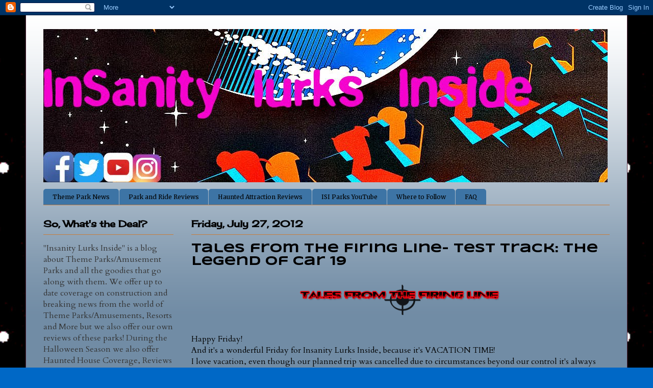

--- FILE ---
content_type: text/html; charset=UTF-8
request_url: https://www.insanitylurksinside.com/2012/07/tales-from-firing-line-test-track.html
body_size: 16145
content:
<!DOCTYPE html>
<html class='v2' dir='ltr' xmlns='http://www.w3.org/1999/xhtml' xmlns:b='http://www.google.com/2005/gml/b' xmlns:data='http://www.google.com/2005/gml/data' xmlns:expr='http://www.google.com/2005/gml/expr'>
<head>
<link href='https://www.blogger.com/static/v1/widgets/4128112664-css_bundle_v2.css' rel='stylesheet' type='text/css'/>
<meta content='width=1100' name='viewport'/>
<meta content='text/html; charset=UTF-8' http-equiv='Content-Type'/>
<meta content='blogger' name='generator'/>
<link href='https://www.insanitylurksinside.com/favicon.ico' rel='icon' type='image/x-icon'/>
<link href='https://www.insanitylurksinside.com/2012/07/tales-from-firing-line-test-track.html' rel='canonical'/>
<link rel="alternate" type="application/atom+xml" title="InSanity lurks Inside - Atom" href="https://www.insanitylurksinside.com/feeds/posts/default" />
<link rel="alternate" type="application/rss+xml" title="InSanity lurks Inside - RSS" href="https://www.insanitylurksinside.com/feeds/posts/default?alt=rss" />
<link rel="service.post" type="application/atom+xml" title="InSanity lurks Inside - Atom" href="https://www.blogger.com/feeds/1701487259346253206/posts/default" />

<link rel="alternate" type="application/atom+xml" title="InSanity lurks Inside - Atom" href="https://www.insanitylurksinside.com/feeds/4509251895519969265/comments/default" />
<!--Can't find substitution for tag [blog.ieCssRetrofitLinks]-->
<link href='https://blogger.googleusercontent.com/img/b/R29vZ2xl/AVvXsEjjpUJXUbLk0UJoj-AR0XH3GAvxpqyxeYdJxTDx0qkOiq1rt4gmoLZVbIqM5vOe_pZSUjWQmYj3yK_QYCDx7khCLfWOajlYHPTj0Ioelj2FkKyw-5jjqDaWO_5iyDR98sA2DmZo78uh-Jo/s400/tales_header3.png' rel='image_src'/>
<meta content='https://www.insanitylurksinside.com/2012/07/tales-from-firing-line-test-track.html' property='og:url'/>
<meta content='Tales from the Firing Line- Test Track: The Legend of Car 19' property='og:title'/>
<meta content='Theme Parks and Amusement Parks, News, Updates and Information.' property='og:description'/>
<meta content='https://blogger.googleusercontent.com/img/b/R29vZ2xl/AVvXsEjjpUJXUbLk0UJoj-AR0XH3GAvxpqyxeYdJxTDx0qkOiq1rt4gmoLZVbIqM5vOe_pZSUjWQmYj3yK_QYCDx7khCLfWOajlYHPTj0Ioelj2FkKyw-5jjqDaWO_5iyDR98sA2DmZo78uh-Jo/w1200-h630-p-k-no-nu/tales_header3.png' property='og:image'/>
<title>InSanity lurks Inside: Tales from the Firing Line- Test Track: The Legend of Car 19</title>
<style type='text/css'>@font-face{font-family:'Calligraffitti';font-style:normal;font-weight:400;font-display:swap;src:url(//fonts.gstatic.com/s/calligraffitti/v20/46k2lbT3XjDVqJw3DCmCFjE0vkFeOZdjppN_.woff2)format('woff2');unicode-range:U+0000-00FF,U+0131,U+0152-0153,U+02BB-02BC,U+02C6,U+02DA,U+02DC,U+0304,U+0308,U+0329,U+2000-206F,U+20AC,U+2122,U+2191,U+2193,U+2212,U+2215,U+FEFF,U+FFFD;}@font-face{font-family:'Cardo';font-style:normal;font-weight:400;font-display:swap;src:url(//fonts.gstatic.com/s/cardo/v21/wlp_gwjKBV1pqhvP3IE7225PUCk.woff2)format('woff2');unicode-range:U+0304-0305,U+0308,U+0331,U+10330-1034A;}@font-face{font-family:'Cardo';font-style:normal;font-weight:400;font-display:swap;src:url(//fonts.gstatic.com/s/cardo/v21/wlp_gwjKBV1pqhv03IE7225PUCk.woff2)format('woff2');unicode-range:U+1F00-1FFF;}@font-face{font-family:'Cardo';font-style:normal;font-weight:400;font-display:swap;src:url(//fonts.gstatic.com/s/cardo/v21/wlp_gwjKBV1pqhv73IE7225PUCk.woff2)format('woff2');unicode-range:U+0370-0377,U+037A-037F,U+0384-038A,U+038C,U+038E-03A1,U+03A3-03FF;}@font-face{font-family:'Cardo';font-style:normal;font-weight:400;font-display:swap;src:url(//fonts.gstatic.com/s/cardo/v21/wlp_gwjKBV1pqhv63IE7225PUCk.woff2)format('woff2');unicode-range:U+0307-0308,U+0590-05FF,U+200C-2010,U+20AA,U+25CC,U+FB1D-FB4F;}@font-face{font-family:'Cardo';font-style:normal;font-weight:400;font-display:swap;src:url(//fonts.gstatic.com/s/cardo/v21/wlp_gwjKBV1pqhu63IE7225PUCk.woff2)format('woff2');unicode-range:U+10300-1032F;}@font-face{font-family:'Cardo';font-style:normal;font-weight:400;font-display:swap;src:url(//fonts.gstatic.com/s/cardo/v21/wlp_gwjKBV1pqhvM3IE7225PUCk.woff2)format('woff2');unicode-range:U+16A0-16F8;}@font-face{font-family:'Cardo';font-style:normal;font-weight:400;font-display:swap;src:url(//fonts.gstatic.com/s/cardo/v21/wlp_gwjKBV1pqhv23IE7225PUCk.woff2)format('woff2');unicode-range:U+0100-02BA,U+02BD-02C5,U+02C7-02CC,U+02CE-02D7,U+02DD-02FF,U+0304,U+0308,U+0329,U+1D00-1DBF,U+1E00-1E9F,U+1EF2-1EFF,U+2020,U+20A0-20AB,U+20AD-20C0,U+2113,U+2C60-2C7F,U+A720-A7FF;}@font-face{font-family:'Cardo';font-style:normal;font-weight:400;font-display:swap;src:url(//fonts.gstatic.com/s/cardo/v21/wlp_gwjKBV1pqhv43IE7225P.woff2)format('woff2');unicode-range:U+0000-00FF,U+0131,U+0152-0153,U+02BB-02BC,U+02C6,U+02DA,U+02DC,U+0304,U+0308,U+0329,U+2000-206F,U+20AC,U+2122,U+2191,U+2193,U+2212,U+2215,U+FEFF,U+FFFD;}@font-face{font-family:'Cherry Cream Soda';font-style:normal;font-weight:400;font-display:swap;src:url(//fonts.gstatic.com/s/cherrycreamsoda/v21/UMBIrOxBrW6w2FFyi9paG0fdVdRciQd9A98ZD47H.woff2)format('woff2');unicode-range:U+0000-00FF,U+0131,U+0152-0153,U+02BB-02BC,U+02C6,U+02DA,U+02DC,U+0304,U+0308,U+0329,U+2000-206F,U+20AC,U+2122,U+2191,U+2193,U+2212,U+2215,U+FEFF,U+FFFD;}@font-face{font-family:'Merriweather';font-style:normal;font-weight:400;font-stretch:100%;font-display:swap;src:url(//fonts.gstatic.com/s/merriweather/v33/u-4D0qyriQwlOrhSvowK_l5UcA6zuSYEqOzpPe3HOZJ5eX1WtLaQwmYiScCmDxhtNOKl8yDr3icaGV31CPDaYKfFQn0.woff2)format('woff2');unicode-range:U+0460-052F,U+1C80-1C8A,U+20B4,U+2DE0-2DFF,U+A640-A69F,U+FE2E-FE2F;}@font-face{font-family:'Merriweather';font-style:normal;font-weight:400;font-stretch:100%;font-display:swap;src:url(//fonts.gstatic.com/s/merriweather/v33/u-4D0qyriQwlOrhSvowK_l5UcA6zuSYEqOzpPe3HOZJ5eX1WtLaQwmYiScCmDxhtNOKl8yDr3icaEF31CPDaYKfFQn0.woff2)format('woff2');unicode-range:U+0301,U+0400-045F,U+0490-0491,U+04B0-04B1,U+2116;}@font-face{font-family:'Merriweather';font-style:normal;font-weight:400;font-stretch:100%;font-display:swap;src:url(//fonts.gstatic.com/s/merriweather/v33/u-4D0qyriQwlOrhSvowK_l5UcA6zuSYEqOzpPe3HOZJ5eX1WtLaQwmYiScCmDxhtNOKl8yDr3icaG131CPDaYKfFQn0.woff2)format('woff2');unicode-range:U+0102-0103,U+0110-0111,U+0128-0129,U+0168-0169,U+01A0-01A1,U+01AF-01B0,U+0300-0301,U+0303-0304,U+0308-0309,U+0323,U+0329,U+1EA0-1EF9,U+20AB;}@font-face{font-family:'Merriweather';font-style:normal;font-weight:400;font-stretch:100%;font-display:swap;src:url(//fonts.gstatic.com/s/merriweather/v33/u-4D0qyriQwlOrhSvowK_l5UcA6zuSYEqOzpPe3HOZJ5eX1WtLaQwmYiScCmDxhtNOKl8yDr3icaGl31CPDaYKfFQn0.woff2)format('woff2');unicode-range:U+0100-02BA,U+02BD-02C5,U+02C7-02CC,U+02CE-02D7,U+02DD-02FF,U+0304,U+0308,U+0329,U+1D00-1DBF,U+1E00-1E9F,U+1EF2-1EFF,U+2020,U+20A0-20AB,U+20AD-20C0,U+2113,U+2C60-2C7F,U+A720-A7FF;}@font-face{font-family:'Merriweather';font-style:normal;font-weight:400;font-stretch:100%;font-display:swap;src:url(//fonts.gstatic.com/s/merriweather/v33/u-4D0qyriQwlOrhSvowK_l5UcA6zuSYEqOzpPe3HOZJ5eX1WtLaQwmYiScCmDxhtNOKl8yDr3icaFF31CPDaYKfF.woff2)format('woff2');unicode-range:U+0000-00FF,U+0131,U+0152-0153,U+02BB-02BC,U+02C6,U+02DA,U+02DC,U+0304,U+0308,U+0329,U+2000-206F,U+20AC,U+2122,U+2191,U+2193,U+2212,U+2215,U+FEFF,U+FFFD;}@font-face{font-family:'Syncopate';font-style:normal;font-weight:700;font-display:swap;src:url(//fonts.gstatic.com/s/syncopate/v24/pe0pMIuPIYBCpEV5eFdKvtKqCv5vWVYgV6l-.woff2)format('woff2');unicode-range:U+0100-02BA,U+02BD-02C5,U+02C7-02CC,U+02CE-02D7,U+02DD-02FF,U+0304,U+0308,U+0329,U+1D00-1DBF,U+1E00-1E9F,U+1EF2-1EFF,U+2020,U+20A0-20AB,U+20AD-20C0,U+2113,U+2C60-2C7F,U+A720-A7FF;}@font-face{font-family:'Syncopate';font-style:normal;font-weight:700;font-display:swap;src:url(//fonts.gstatic.com/s/syncopate/v24/pe0pMIuPIYBCpEV5eFdKvtKqBP5vWVYgVw.woff2)format('woff2');unicode-range:U+0000-00FF,U+0131,U+0152-0153,U+02BB-02BC,U+02C6,U+02DA,U+02DC,U+0304,U+0308,U+0329,U+2000-206F,U+20AC,U+2122,U+2191,U+2193,U+2212,U+2215,U+FEFF,U+FFFD;}</style>
<style id='page-skin-1' type='text/css'><!--
/*
-----------------------------------------------
Blogger Template Style
Name:     Ethereal
Designer: Jason Morrow
URL:      jasonmorrow.etsy.com
----------------------------------------------- */
/* Content
----------------------------------------------- */
body {
font: normal normal 16px Cardo;
color: #000000;
background: #0068c6 url(//1.bp.blogspot.com/-nC62YqV3maQ/Xw731Oz4LaI/AAAAAAAAs4M/87Vz4NLLxQ8Uq-9GacboLtzuIYGK8R5TgCK4BGAYYCw/s0/tile1.jpg) repeat scroll bottom left;
}
html body .content-outer {
min-width: 0;
max-width: 100%;
width: 100%;
}
a:link {
text-decoration: none;
color: #1e4263;
}
a:visited {
text-decoration: none;
color: #f973b5;
}
a:hover {
text-decoration: underline;
color: #a64d79;
}
.main-inner {
padding-top: 15px;
}
.body-fauxcolumn-outer {
background: transparent none repeat-x scroll top center;
}
.content-fauxcolumns .fauxcolumn-inner {
background: #718ca5 url(//www.blogblog.com/1kt/ethereal/white-fade.png) repeat-x scroll top left;
border-left: 1px solid #53263c;
border-right: 1px solid #53263c;
}
/* Flexible Background
----------------------------------------------- */
.content-fauxcolumn-outer .fauxborder-left {
width: 100%;
padding-left: 0;
margin-left: -0;
background-color: transparent;
background-image: none;
background-repeat: no-repeat;
background-position: left top;
}
.content-fauxcolumn-outer .fauxborder-right {
margin-right: -0;
width: 0;
background-color: transparent;
background-image: none;
background-repeat: no-repeat;
background-position: right top;
}
/* Columns
----------------------------------------------- */
.content-inner {
padding: 0;
}
/* Header
----------------------------------------------- */
.header-inner {
padding: 27px 0 3px;
}
.header-inner .section {
margin: 0 35px;
}
.Header h1 {
font: normal normal 70px Calligraffitti;
color: #3d74a5;
}
.Header h1 a {
color: #3d74a5;
}
.Header .description {
font-size: 115%;
color: #1e4263;
}
.header-inner .Header .titlewrapper,
.header-inner .Header .descriptionwrapper {
padding-left: 0;
padding-right: 0;
margin-bottom: 0;
}
/* Tabs
----------------------------------------------- */
.tabs-outer {
position: relative;
background: transparent;
}
.tabs-cap-top, .tabs-cap-bottom {
position: absolute;
width: 100%;
}
.tabs-cap-bottom {
bottom: 0;
}
.tabs-inner {
padding: 0;
}
.tabs-inner .section {
margin: 0 35px;
}
*+html body .tabs-inner .widget li {
padding: 1px;
}
.PageList {
border-bottom: 1px solid #c67e3d;
}
.tabs-inner .widget li.selected a,
.tabs-inner .widget li a:hover {
position: relative;
-moz-border-radius-topleft: 5px;
-moz-border-radius-topright: 5px;
-webkit-border-top-left-radius: 5px;
-webkit-border-top-right-radius: 5px;
-goog-ms-border-top-left-radius: 5px;
-goog-ms-border-top-right-radius: 5px;
border-top-left-radius: 5px;
border-top-right-radius: 5px;
background: #f9b772 none ;
color: #a64d79;
}
.tabs-inner .widget li a {
display: inline-block;
margin: 0;
margin-right: 1px;
padding: .65em 1.5em;
font: normal normal 12px Merriweather;
color: #000000;
background-color: #3d74a5;
-moz-border-radius-topleft: 5px;
-moz-border-radius-topright: 5px;
-webkit-border-top-left-radius: 5px;
-webkit-border-top-right-radius: 5px;
-goog-ms-border-top-left-radius: 5px;
-goog-ms-border-top-right-radius: 5px;
border-top-left-radius: 5px;
border-top-right-radius: 5px;
}
/* Headings
----------------------------------------------- */
h2 {
font: normal bold 18px Cherry Cream Soda;
color: #000000;
}
/* Widgets
----------------------------------------------- */
.main-inner .column-left-inner {
padding: 0 0 0 20px;
}
.main-inner .column-left-inner .section {
margin-right: 0;
}
.main-inner .column-right-inner {
padding: 0 20px 0 0;
}
.main-inner .column-right-inner .section {
margin-left: 0;
}
.main-inner .section {
padding: 0;
}
.main-inner .widget {
padding: 0 0 15px;
margin: 20px 0;
border-bottom: 1px solid #c65e00;
}
.main-inner .widget h2 {
margin: 0;
padding: .6em 0 .5em;
}
.footer-inner .widget h2 {
padding: 0 0 .4em;
}
.main-inner .widget h2 + div, .footer-inner .widget h2 + div {
padding-top: 15px;
}
.main-inner .widget .widget-content {
margin: 0;
padding: 15px 0 0;
}
.main-inner .widget ul, .main-inner .widget #ArchiveList ul.flat {
margin: -15px -15px -15px;
padding: 0;
list-style: none;
}
.main-inner .sidebar .widget h2 {
border-bottom: 1px solid #c67e3d;
}
.main-inner .widget #ArchiveList {
margin: -15px 0 0;
}
.main-inner .widget ul li, .main-inner .widget #ArchiveList ul.flat li {
padding: .5em 15px;
text-indent: 0;
}
.main-inner .widget #ArchiveList ul li {
padding-top: .25em;
padding-bottom: .25em;
}
.main-inner .widget ul li:first-child, .main-inner .widget #ArchiveList ul.flat li:first-child {
border-top: none;
}
.main-inner .widget ul li:last-child, .main-inner .widget #ArchiveList ul.flat li:last-child {
border-bottom: none;
}
.main-inner .widget .post-body ul {
padding: 0 2.5em;
margin: .5em 0;
list-style: disc;
}
.main-inner .widget .post-body ul li {
padding: 0.25em 0;
margin-bottom: .25em;
color: #000000;
border: none;
}
.footer-inner .widget ul {
padding: 0;
list-style: none;
}
.widget .zippy {
color: #0068c6;
}
/* Posts
----------------------------------------------- */
.main.section {
margin: 0 20px;
}
body .main-inner .Blog {
padding: 0;
background-color: transparent;
border: none;
}
.main-inner .widget h2.date-header {
border-bottom: 1px solid #c67e3d;
}
.date-outer {
position: relative;
margin: 15px 0 20px;
}
.date-outer:first-child {
margin-top: 0;
}
.date-posts {
clear: both;
}
.post-outer, .inline-ad {
border-bottom: 1px solid #c65e00;
padding: 30px 0;
}
.post-outer {
padding-bottom: 10px;
}
.post-outer:first-child {
padding-top: 0;
border-top: none;
}
.post-outer:last-child, .inline-ad:last-child {
border-bottom: none;
}
.post-body img {
padding: 8px;
}
h3.post-title, h4 {
font: normal bold 24px Syncopate;
color: #000000;
}
h3.post-title a {
font: normal bold 24px Syncopate;
color: #000000;
text-decoration: none;
}
h3.post-title a:hover {
color: #a64d79;
text-decoration: underline;
}
.post-header {
margin: 0 0 1.5em;
}
.post-body {
line-height: 1.4;
}
.post-footer {
margin: 1.5em 0 0;
}
#blog-pager {
padding: 15px;
}
.blog-feeds, .post-feeds {
margin: 1em 0;
text-align: center;
}
.post-outer .comments {
margin-top: 2em;
}
/* Comments
----------------------------------------------- */
.comments .comments-content .icon.blog-author {
background-repeat: no-repeat;
background-image: url([data-uri]);
}
.comments .comments-content .loadmore a {
background: #718ca5 url(//www.blogblog.com/1kt/ethereal/white-fade.png) repeat-x scroll top left;
}
.comments .comments-content .loadmore a {
border-top: 1px solid #c67e3d;
border-bottom: 1px solid #c67e3d;
}
.comments .comment-thread.inline-thread {
background: #718ca5 url(//www.blogblog.com/1kt/ethereal/white-fade.png) repeat-x scroll top left;
}
.comments .continue {
border-top: 2px solid #c67e3d;
}
/* Footer
----------------------------------------------- */
.footer-inner {
padding: 30px 0;
overflow: hidden;
}
/* Mobile
----------------------------------------------- */
body.mobile  {
background-size: auto
}
.mobile .body-fauxcolumn-outer {
background: ;
}
.mobile .content-fauxcolumns .fauxcolumn-inner {
opacity: 0.75;
}
.mobile .content-fauxcolumn-outer .fauxborder-right {
margin-right: 0;
}
.mobile-link-button {
background-color: #f9b772;
}
.mobile-link-button a:link, .mobile-link-button a:visited {
color: #a64d79;
}
.mobile-index-contents {
color: #444444;
}
.mobile .body-fauxcolumn-outer {
background-size: 100% auto;
}
.mobile .mobile-date-outer {
border-bottom: transparent;
}
.mobile .PageList {
border-bottom: none;
}
.mobile .tabs-inner .section {
margin: 0;
}
.mobile .tabs-inner .PageList .widget-content {
background: #f9b772 none;
color: #a64d79;
}
.mobile .tabs-inner .PageList .widget-content .pagelist-arrow {
border-left: 1px solid #a64d79;
}
.mobile .footer-inner {
overflow: visible;
}
body.mobile .AdSense {
margin: 0 -10px;
}
.widget {
margin: 1px 0 0 0;
}
--></style>
<style id='template-skin-1' type='text/css'><!--
body {
min-width: 1180px;
}
.content-outer, .content-fauxcolumn-outer, .region-inner {
min-width: 1180px;
max-width: 1180px;
_width: 1180px;
}
.main-inner .columns {
padding-left: 290px;
padding-right: 0px;
}
.main-inner .fauxcolumn-center-outer {
left: 290px;
right: 0px;
/* IE6 does not respect left and right together */
_width: expression(this.parentNode.offsetWidth -
parseInt("290px") -
parseInt("0px") + 'px');
}
.main-inner .fauxcolumn-left-outer {
width: 290px;
}
.main-inner .fauxcolumn-right-outer {
width: 0px;
}
.main-inner .column-left-outer {
width: 290px;
right: 100%;
margin-left: -290px;
}
.main-inner .column-right-outer {
width: 0px;
margin-right: -0px;
}
#layout {
min-width: 0;
}
#layout .content-outer {
min-width: 0;
width: 800px;
}
#layout .region-inner {
min-width: 0;
width: auto;
}
--></style>
<script type='text/javascript'>
        (function(i,s,o,g,r,a,m){i['GoogleAnalyticsObject']=r;i[r]=i[r]||function(){
        (i[r].q=i[r].q||[]).push(arguments)},i[r].l=1*new Date();a=s.createElement(o),
        m=s.getElementsByTagName(o)[0];a.async=1;a.src=g;m.parentNode.insertBefore(a,m)
        })(window,document,'script','https://www.google-analytics.com/analytics.js','ga');
        ga('create', 'UA-39529516-1', 'auto', 'blogger');
        ga('blogger.send', 'pageview');
      </script>
<!-- R8dWMZGS8-RRBkhDgzK3df-3Kc8 -->
<link href='https://www.blogger.com/dyn-css/authorization.css?targetBlogID=1701487259346253206&amp;zx=e6a07b37-fc17-419a-affc-9a12c34713a7' media='none' onload='if(media!=&#39;all&#39;)media=&#39;all&#39;' rel='stylesheet'/><noscript><link href='https://www.blogger.com/dyn-css/authorization.css?targetBlogID=1701487259346253206&amp;zx=e6a07b37-fc17-419a-affc-9a12c34713a7' rel='stylesheet'/></noscript>
<meta name='google-adsense-platform-account' content='ca-host-pub-1556223355139109'/>
<meta name='google-adsense-platform-domain' content='blogspot.com'/>

</head>
<body class='loading variant-blossoms1Blue'>
<div class='navbar section' id='navbar'><div class='widget Navbar' data-version='1' id='Navbar1'><script type="text/javascript">
    function setAttributeOnload(object, attribute, val) {
      if(window.addEventListener) {
        window.addEventListener('load',
          function(){ object[attribute] = val; }, false);
      } else {
        window.attachEvent('onload', function(){ object[attribute] = val; });
      }
    }
  </script>
<div id="navbar-iframe-container"></div>
<script type="text/javascript" src="https://apis.google.com/js/platform.js"></script>
<script type="text/javascript">
      gapi.load("gapi.iframes:gapi.iframes.style.bubble", function() {
        if (gapi.iframes && gapi.iframes.getContext) {
          gapi.iframes.getContext().openChild({
              url: 'https://www.blogger.com/navbar/1701487259346253206?po\x3d4509251895519969265\x26origin\x3dhttps://www.insanitylurksinside.com',
              where: document.getElementById("navbar-iframe-container"),
              id: "navbar-iframe"
          });
        }
      });
    </script><script type="text/javascript">
(function() {
var script = document.createElement('script');
script.type = 'text/javascript';
script.src = '//pagead2.googlesyndication.com/pagead/js/google_top_exp.js';
var head = document.getElementsByTagName('head')[0];
if (head) {
head.appendChild(script);
}})();
</script>
</div></div>
<div class='body-fauxcolumns'>
<div class='fauxcolumn-outer body-fauxcolumn-outer'>
<div class='cap-top'>
<div class='cap-left'></div>
<div class='cap-right'></div>
</div>
<div class='fauxborder-left'>
<div class='fauxborder-right'></div>
<div class='fauxcolumn-inner'>
</div>
</div>
<div class='cap-bottom'>
<div class='cap-left'></div>
<div class='cap-right'></div>
</div>
</div>
</div>
<div class='content'>
<div class='content-fauxcolumns'>
<div class='fauxcolumn-outer content-fauxcolumn-outer'>
<div class='cap-top'>
<div class='cap-left'></div>
<div class='cap-right'></div>
</div>
<div class='fauxborder-left'>
<div class='fauxborder-right'></div>
<div class='fauxcolumn-inner'>
</div>
</div>
<div class='cap-bottom'>
<div class='cap-left'></div>
<div class='cap-right'></div>
</div>
</div>
</div>
<div class='content-outer'>
<div class='content-cap-top cap-top'>
<div class='cap-left'></div>
<div class='cap-right'></div>
</div>
<div class='fauxborder-left content-fauxborder-left'>
<div class='fauxborder-right content-fauxborder-right'></div>
<div class='content-inner'>
<header>
<div class='header-outer'>
<div class='header-cap-top cap-top'>
<div class='cap-left'></div>
<div class='cap-right'></div>
</div>
<div class='fauxborder-left header-fauxborder-left'>
<div class='fauxborder-right header-fauxborder-right'></div>
<div class='region-inner header-inner'>
<div class='header section' id='header'><div class='widget Header' data-version='1' id='Header1'>
<div id='header-inner'>
<a href='https://www.insanitylurksinside.com/' style='display: block'>
<img alt='InSanity lurks Inside' height='300px; ' id='Header1_headerimg' src='https://blogger.googleusercontent.com/img/b/R29vZ2xl/AVvXsEgNROA9rHjWaJnTvlPAEav5wun1LYMuA9wu9oCVG3_Vod4sxH-FE3ATBHj86bLR6XEddnsLLVWNjrgoqWGsRMi3EEhTMQCFGs0Jy7dQkoeDIvM4IfG9z_F9Nj3uKvV2mbdBMuSq2Ddubqc/s1600/ISIBlogger1.jpg' style='display: block' width='1106px; '/>
</a>
<div class='descriptionwrapper'>
<p class='description'><span>
</span></p>
</div>
</div>
</div></div>
</div>
</div>
<div class='header-cap-bottom cap-bottom'>
<div class='cap-left'></div>
<div class='cap-right'></div>
</div>
</div>
</header>
<div class='tabs-outer'>
<div class='tabs-cap-top cap-top'>
<div class='cap-left'></div>
<div class='cap-right'></div>
</div>
<div class='fauxborder-left tabs-fauxborder-left'>
<div class='fauxborder-right tabs-fauxborder-right'></div>
<div class='region-inner tabs-inner'>
<div class='tabs section' id='crosscol'><div class='widget PageList' data-version='1' id='PageList1'>
<h2>Haunt Reviews</h2>
<div class='widget-content'>
<ul>
<li>
<a href='http://insanitylurksinside.blogspot.com/search/label/Theme%20Park%20News'>Theme Park News</a>
</li>
<li>
<a href='https://www.insanitylurksinside.com/p/park-reviews.html'>Park and Ride Reviews</a>
</li>
<li>
<a href='https://www.insanitylurksinside.com/p/haunt-reviews.html'>Haunted Attraction Reviews</a>
</li>
<li>
<a href='https://www.youtube.com/channel/UCTAr56yJVF-13SaU81h5E_w'>ISI Parks YouTube</a>
</li>
<li>
<a href='https://www.insanitylurksinside.com/p/where-to-follow.html'>Where to Follow</a>
</li>
<li>
<a href='https://www.insanitylurksinside.com/p/blog-page.html'>FAQ</a>
</li>
</ul>
<div class='clear'></div>
</div>
</div></div>
<div class='tabs no-items section' id='crosscol-overflow'></div>
</div>
</div>
<div class='tabs-cap-bottom cap-bottom'>
<div class='cap-left'></div>
<div class='cap-right'></div>
</div>
</div>
<div class='main-outer'>
<div class='main-cap-top cap-top'>
<div class='cap-left'></div>
<div class='cap-right'></div>
</div>
<div class='fauxborder-left main-fauxborder-left'>
<div class='fauxborder-right main-fauxborder-right'></div>
<div class='region-inner main-inner'>
<div class='columns fauxcolumns'>
<div class='fauxcolumn-outer fauxcolumn-center-outer'>
<div class='cap-top'>
<div class='cap-left'></div>
<div class='cap-right'></div>
</div>
<div class='fauxborder-left'>
<div class='fauxborder-right'></div>
<div class='fauxcolumn-inner'>
</div>
</div>
<div class='cap-bottom'>
<div class='cap-left'></div>
<div class='cap-right'></div>
</div>
</div>
<div class='fauxcolumn-outer fauxcolumn-left-outer'>
<div class='cap-top'>
<div class='cap-left'></div>
<div class='cap-right'></div>
</div>
<div class='fauxborder-left'>
<div class='fauxborder-right'></div>
<div class='fauxcolumn-inner'>
</div>
</div>
<div class='cap-bottom'>
<div class='cap-left'></div>
<div class='cap-right'></div>
</div>
</div>
<div class='fauxcolumn-outer fauxcolumn-right-outer'>
<div class='cap-top'>
<div class='cap-left'></div>
<div class='cap-right'></div>
</div>
<div class='fauxborder-left'>
<div class='fauxborder-right'></div>
<div class='fauxcolumn-inner'>
</div>
</div>
<div class='cap-bottom'>
<div class='cap-left'></div>
<div class='cap-right'></div>
</div>
</div>
<!-- corrects IE6 width calculation -->
<div class='columns-inner'>
<div class='column-center-outer'>
<div class='column-center-inner'>
<div class='main section' id='main'><div class='widget Blog' data-version='1' id='Blog1'>
<div class='blog-posts hfeed'>
<!--Can't find substitution for tag [defaultAdStart]-->

          <div class="date-outer">
        
<h2 class='date-header'><span>Friday, July 27, 2012</span></h2>

          <div class="date-posts">
        
<div class='post-outer'>
<div class='post hentry' itemprop='blogPost' itemscope='itemscope' itemtype='http://schema.org/BlogPosting'>
<meta content='https://blogger.googleusercontent.com/img/b/R29vZ2xl/AVvXsEjjpUJXUbLk0UJoj-AR0XH3GAvxpqyxeYdJxTDx0qkOiq1rt4gmoLZVbIqM5vOe_pZSUjWQmYj3yK_QYCDx7khCLfWOajlYHPTj0Ioelj2FkKyw-5jjqDaWO_5iyDR98sA2DmZo78uh-Jo/s400/tales_header3.png' itemprop='image_url'/>
<meta content='1701487259346253206' itemprop='blogId'/>
<meta content='4509251895519969265' itemprop='postId'/>
<a name='4509251895519969265'></a>
<h3 class='post-title entry-title' itemprop='name'>
Tales from the Firing Line- Test Track: The Legend of Car 19
</h3>
<div class='post-header'>
<div class='post-header-line-1'></div>
</div>
<div class='post-body entry-content' id='post-body-4509251895519969265' itemprop='description articleBody'>
<div class="separator" style="clear: both; text-align: center;">
<a href="https://blogger.googleusercontent.com/img/b/R29vZ2xl/AVvXsEjjpUJXUbLk0UJoj-AR0XH3GAvxpqyxeYdJxTDx0qkOiq1rt4gmoLZVbIqM5vOe_pZSUjWQmYj3yK_QYCDx7khCLfWOajlYHPTj0Ioelj2FkKyw-5jjqDaWO_5iyDR98sA2DmZo78uh-Jo/s1600/tales_header3.png" imageanchor="1" style="margin-left: 1em; margin-right: 1em;"><img border="0" height="60" src="https://blogger.googleusercontent.com/img/b/R29vZ2xl/AVvXsEjjpUJXUbLk0UJoj-AR0XH3GAvxpqyxeYdJxTDx0qkOiq1rt4gmoLZVbIqM5vOe_pZSUjWQmYj3yK_QYCDx7khCLfWOajlYHPTj0Ioelj2FkKyw-5jjqDaWO_5iyDR98sA2DmZo78uh-Jo/s400/tales_header3.png" width="400" /></a></div>
<br />
Happy Friday!<br />
And it's a wonderful Friday for Insanity Lurks Inside, because it's VACATION TIME!<br />
I love vacation, even though our planned trip was cancelled due to circumstances beyond our control it's always nice to have a few days off from the grind! If nothing else it gives time to write out more fun pieces for you wonderful viewers! Cause viewers make me happy and hopefully I give all of you some entertainment too! <br />
<br />
Since it's Friday, it's time for yet another "Tales from the Firing Line" and do I ever have a special tale for you today! While it's not a tale of 'When Stupid Attacks.." it is a story your not likely to hear unless you know the right folks who where in the right place, at the right time.<br />
<br />
I present to you..<br />
<br />
<div style="text-align: center;">
<span style="font-family: &quot;Courier New&quot;,Courier,monospace;"><span style="font-size: large;">Test Track:</span></span></div>
<div style="text-align: center;">
<span style="font-family: &quot;Courier New&quot;,Courier,monospace;"><span style="font-size: large;">The Legend of Car 19&nbsp;</span></span></div>
<div class="separator" style="clear: both; text-align: center;">
<a href="https://blogger.googleusercontent.com/img/b/R29vZ2xl/AVvXsEhgIgbMSD621rdMKjtgA28V-GDJnqLWwKONq4dn-I87JVC94G4A23P275aKX1TdgXH-j73XtwQ7p9Gv5XIKX-G0VILRodgZf0vEuSiEb1fPCglV6tAgX6io2M80D3XynMyQWSU1ZTeKnJI/s1600/Epcot-Test-Track-night.jpg" imageanchor="1" style="margin-left: 1em; margin-right: 1em;"><img border="0" height="240" src="https://blogger.googleusercontent.com/img/b/R29vZ2xl/AVvXsEhgIgbMSD621rdMKjtgA28V-GDJnqLWwKONq4dn-I87JVC94G4A23P275aKX1TdgXH-j73XtwQ7p9Gv5XIKX-G0VILRodgZf0vEuSiEb1fPCglV6tAgX6io2M80D3XynMyQWSU1ZTeKnJI/s320/Epcot-Test-Track-night.jpg" width="320" /></a></div>
<div style="text-align: center;">
<br /></div>
<div style="text-align: center;">
<br /></div>
<div style="text-align: left;">
Now like most of my stories, this one also requires a basic understanding of the situation.&nbsp;</div>
<div style="text-align: left;">
When Test Track opened, it was supposed to have exactly 33 ride vehicles. However, it opened with 32 which is still the same number which operated until it went down recently for the massive refurbishment.&nbsp; The missing car was "Car 19" and let me tell you a story, passed to me from someone who was there to watch it in person. </div>
<br />
<br />
Before any attraction opens, in any theme park across the country they go threw rather rigorous testing. Not only to work out the kinks in the programing but to ensure the ride is as safe as humans can make it. The more complex the ride and it's systems, the longer and more detailed the testing will be.&nbsp; <br />
<br />
Before Test Track soft opened to the public in December of 1998, they where going threw training and testing when this all 
began one night.<br />
<br />
<br />
As we all can guess, the 
computers controlling Test Track are very complex and have multiple redundant systems controling every action of not only your ride vehicle but the elements of the ride also. This was a seriously complex system, one entire system was devoted to "Car" controls and another massive system controlled the ride elements (Such as the Hot and Cold testing as well as speed and breaking systems which are part of both computer systems).<br />
<br />
When the ride went 
into testing mode before the soft opening, they ran several cars around the track under normal 
operating parameters, such as the exact show we've all seen. Things worked great!<br />
Then those nice people, the engineers at WDI 
decided they wanted to know what would happen if there was a major failure or a massive 
computer problem, when the two controls (One for the cars and one for 
the Track) stopped communicating. This is when things got interesting.<br />
<br />
This is as exact as I can remember it being explained to me.<br />
<br />
<br />
"So
 they yanked a few cords to see what would happen just in case. Well 
they yanked the cords that kept the car in touch with the computer. 
Imagine a giant sound proof wall stuck in between two things trying to 
talk. The computer keeps yelling "STOP, STOP!" the car can't hear anything so it assumes everything is normal.. and 
translates that silence as "Okay, Go anyway!".<br />
<br />
So the redundancies in the 
programing of the car allow it to remember the programed coarse, HOWEVER the 
braking on the speed test was controlled entire by the computer.<br />
Yeah,
 so you see the problem and exactly where this is going! <br />
<br />
The computer is going "Stop. Stop? STOP!!!" the 
car is going "Faster. Faster? FASTER!" making it's merry way around the track and as no surprise..&nbsp; it completely missed the break spot thanks to no computer (telling it when to brake and if it missed the area to stop it) and well.. GIANT FUCKING
 HOLE was the result.<br />
<br />
Car 19 ripped nearly in half with parts falling 
into the backlot, there was a huge whole in the steel side of the 
building. For a year or so one could spot the welding marks before they replaced that panel in 2009.&nbsp; One half that car was dragged in from the emergency 
tow chains on the bottom. It was bad.. that's why they don't have a car 
19 on the track. <br />
&nbsp;Some years later, another car was painted and marked as "Car 19" but for the first few years one simply didn't exist.&nbsp; Rumor has it that in the "Testing" area of the queue line the remnants of Car 19 lurked but I was personally never able to find it. Now with Test Track being completely re-themed and refurbished, we may never know.<br />
<br />
<br />
Now, before you panic.. the ride wasn't open yet when this happened! It's what is normally called "A dry test run" when no one, not even ride dummy's are in the ride vehicle.&nbsp; So no humans or dummy's where hurt in the testing of this ride.. just the wall!<br />
This also wouldn't be 
reported as an accident.  It was technically still testing, it let them 
fix a flaw in the computer systems that otherwise would have existed without a heavy testing period. So now if communications did somehow get 
cut off between the cars and the computer system the ride can and will Emergency stop the entire ride, even in the middle of the speed run.<br />
<br />
This has been the Legend of Car 19.
<div style='clear: both;'></div>
</div>
<div class='post-footer'>
<div class='post-footer-line post-footer-line-1'><span class='post-author vcard'>
Posted by
<span class='fn' itemprop='author' itemscope='itemscope' itemtype='http://schema.org/Person'>
<meta content='https://www.blogger.com/profile/03822179769882661368' itemprop='url'/>
<a class='g-profile' href='https://www.blogger.com/profile/03822179769882661368' rel='author' title='author profile'>
<span itemprop='name'>Carrie@ISI</span>
</a>
</span>
</span>
<span class='post-timestamp'>
at
<meta content='https://www.insanitylurksinside.com/2012/07/tales-from-firing-line-test-track.html' itemprop='url'/>
<a class='timestamp-link' href='https://www.insanitylurksinside.com/2012/07/tales-from-firing-line-test-track.html' rel='bookmark' title='permanent link'><abbr class='published' itemprop='datePublished' title='2012-07-27T15:30:00-04:00'>3:30&#8239;PM</abbr></a>
</span>
<span class='post-comment-link'>
</span>
<span class='post-icons'>
<span class='item-control blog-admin pid-1445330629'>
<a href='https://www.blogger.com/post-edit.g?blogID=1701487259346253206&postID=4509251895519969265&from=pencil' title='Edit Post'>
<img alt='' class='icon-action' height='18' src='https://resources.blogblog.com/img/icon18_edit_allbkg.gif' width='18'/>
</a>
</span>
</span>
<div class='post-share-buttons goog-inline-block'>
<a class='goog-inline-block share-button sb-email' href='https://www.blogger.com/share-post.g?blogID=1701487259346253206&postID=4509251895519969265&target=email' target='_blank' title='Email This'><span class='share-button-link-text'>Email This</span></a><a class='goog-inline-block share-button sb-blog' href='https://www.blogger.com/share-post.g?blogID=1701487259346253206&postID=4509251895519969265&target=blog' onclick='window.open(this.href, "_blank", "height=270,width=475"); return false;' target='_blank' title='BlogThis!'><span class='share-button-link-text'>BlogThis!</span></a><a class='goog-inline-block share-button sb-twitter' href='https://www.blogger.com/share-post.g?blogID=1701487259346253206&postID=4509251895519969265&target=twitter' target='_blank' title='Share to X'><span class='share-button-link-text'>Share to X</span></a><a class='goog-inline-block share-button sb-facebook' href='https://www.blogger.com/share-post.g?blogID=1701487259346253206&postID=4509251895519969265&target=facebook' onclick='window.open(this.href, "_blank", "height=430,width=640"); return false;' target='_blank' title='Share to Facebook'><span class='share-button-link-text'>Share to Facebook</span></a><a class='goog-inline-block share-button sb-pinterest' href='https://www.blogger.com/share-post.g?blogID=1701487259346253206&postID=4509251895519969265&target=pinterest' target='_blank' title='Share to Pinterest'><span class='share-button-link-text'>Share to Pinterest</span></a>
</div>
</div>
<div class='post-footer-line post-footer-line-2'><span class='post-labels'>
Labels:
<a href='https://www.insanitylurksinside.com/search/label/Accident' rel='tag'>Accident</a>,
<a href='https://www.insanitylurksinside.com/search/label/Car%2019' rel='tag'>Car 19</a>,
<a href='https://www.insanitylurksinside.com/search/label/Crash' rel='tag'>Crash</a>,
<a href='https://www.insanitylurksinside.com/search/label/Disney' rel='tag'>Disney</a>,
<a href='https://www.insanitylurksinside.com/search/label/Disney%20World' rel='tag'>Disney World</a>,
<a href='https://www.insanitylurksinside.com/search/label/Epcot' rel='tag'>Epcot</a>,
<a href='https://www.insanitylurksinside.com/search/label/Epcot%20Center' rel='tag'>Epcot Center</a>,
<a href='https://www.insanitylurksinside.com/search/label/Failure' rel='tag'>Failure</a>,
<a href='https://www.insanitylurksinside.com/search/label/Insider' rel='tag'>Insider</a>,
<a href='https://www.insanitylurksinside.com/search/label/Opening' rel='tag'>Opening</a>,
<a href='https://www.insanitylurksinside.com/search/label/Secret' rel='tag'>Secret</a>,
<a href='https://www.insanitylurksinside.com/search/label/Soft%20Opening' rel='tag'>Soft Opening</a>,
<a href='https://www.insanitylurksinside.com/search/label/Tales%20from%20the%20Firing%20Line' rel='tag'>Tales from the Firing Line</a>,
<a href='https://www.insanitylurksinside.com/search/label/Test%20Track' rel='tag'>Test Track</a>,
<a href='https://www.insanitylurksinside.com/search/label/Testing' rel='tag'>Testing</a>
</span>
</div>
<div class='post-footer-line post-footer-line-3'><span class='post-location'>
</span>
</div>
</div>
</div>
<div class='comments' id='comments'>
<a name='comments'></a>
<h4>No comments:</h4>
<div id='Blog1_comments-block-wrapper'>
<dl class='avatar-comment-indent' id='comments-block'>
</dl>
</div>
<p class='comment-footer'>
<div class='comment-form'>
<a name='comment-form'></a>
<h4 id='comment-post-message'>Post a Comment</h4>
<p>
</p>
<a href='https://www.blogger.com/comment/frame/1701487259346253206?po=4509251895519969265&hl=en&saa=85391&origin=https://www.insanitylurksinside.com' id='comment-editor-src'></a>
<iframe allowtransparency='true' class='blogger-iframe-colorize blogger-comment-from-post' frameborder='0' height='410px' id='comment-editor' name='comment-editor' src='' width='100%'></iframe>
<script src='https://www.blogger.com/static/v1/jsbin/1345082660-comment_from_post_iframe.js' type='text/javascript'></script>
<script type='text/javascript'>
      BLOG_CMT_createIframe('https://www.blogger.com/rpc_relay.html');
    </script>
</div>
</p>
</div>
</div>

        </div></div>
      
<!--Can't find substitution for tag [adEnd]-->
</div>
<div class='blog-pager' id='blog-pager'>
<span id='blog-pager-newer-link'>
<a class='blog-pager-newer-link' href='https://www.insanitylurksinside.com/2012/07/kings-island-annoucement-son-of-beast.html' id='Blog1_blog-pager-newer-link' title='Newer Post'>Newer Post</a>
</span>
<span id='blog-pager-older-link'>
<a class='blog-pager-older-link' href='https://www.insanitylurksinside.com/2012/07/roadside-america-lake-compounce.html' id='Blog1_blog-pager-older-link' title='Older Post'>Older Post</a>
</span>
<a class='home-link' href='https://www.insanitylurksinside.com/'>Home</a>
</div>
<div class='clear'></div>
<div class='post-feeds'>
<div class='feed-links'>
Subscribe to:
<a class='feed-link' href='https://www.insanitylurksinside.com/feeds/4509251895519969265/comments/default' target='_blank' type='application/atom+xml'>Post Comments (Atom)</a>
</div>
</div>
</div></div>
</div>
</div>
<div class='column-left-outer'>
<div class='column-left-inner'>
<aside>
<div class='sidebar section' id='sidebar-left-1'><div class='widget Text' data-version='1' id='Text1'>
<h2 class='title'>So, What's the Deal?</h2>
<div class='widget-content'>
<span style="color:#333333;">"Insanity Lurks Inside" is a blog about Theme Parks/Amusement Parks and all the goodies that go along with them. We offer up to date coverage on construction and breaking news from the world of Theme Parks/Amusements, Resorts and More but we also offer our own reviews of these parks!  During the Halloween Season we also offer Haunted House Coverage, Reviews and News. <br /><br />Not only do we keep tabs on the industry giants like The Walt Disney Company Parks, Universal Studios, Seaworld Parks, Six Flags Parks and Cedar Fair Parks. We also try to focus and bring you the lasted news from the smaller, local parks which sometimes are overlooked. </span><br />
</div>
<div class='clear'></div>
</div><div class='widget LinkList' data-version='1' id='LinkList2'>
<h2>Places To Follow</h2>
<div class='widget-content'>
<ul>
<li><a href='https://www.facebook.com/insanitylurksinside'>Facebook</a></li>
<li><a href='https://www.instagram.com/carrie_isi/?hl=en'>Instagram</a></li>
<li><a href='https://twitter.com/ISIParksBlog'>Twitter</a></li>
<li><a href='https://www.youtube.com/channel/UCTAr56yJVF-13SaU81h5E_w?view_as=subscriber'>YouTube</a></li>
</ul>
<div class='clear'></div>
</div>
</div><div class='widget HTML' data-version='1' id='HTML1'>
<div class='widget-content'>
<a class="twitter-timeline"  href="https://twitter.com/ISIParksBlog"  data-widget-id="370217989162815488">Tweets by @ISIParksBlog</a>
<script>!function(d,s,id){var js,fjs=d.getElementsByTagName(s)[0],p=/^http:/.test(d.location)?'http':'https';if(!d.getElementById(id)){js=d.createElement(s);js.id=id;js.src=p+"://platform.twitter.com/widgets.js";fjs.parentNode.insertBefore(js,fjs);}}(document,"script","twitter-wjs");</script>
</div>
<div class='clear'></div>
</div></div>
</aside>
</div>
</div>
<div class='column-right-outer'>
<div class='column-right-inner'>
<aside>
</aside>
</div>
</div>
</div>
<div style='clear: both'></div>
<!-- columns -->
</div>
<!-- main -->
</div>
</div>
<div class='main-cap-bottom cap-bottom'>
<div class='cap-left'></div>
<div class='cap-right'></div>
</div>
</div>
<footer>
<div class='footer-outer'>
<div class='footer-cap-top cap-top'>
<div class='cap-left'></div>
<div class='cap-right'></div>
</div>
<div class='fauxborder-left footer-fauxborder-left'>
<div class='fauxborder-right footer-fauxborder-right'></div>
<div class='region-inner footer-inner'>
<div class='foot no-items section' id='footer-1'></div>
<table border='0' cellpadding='0' cellspacing='0' class='section-columns columns-2'>
<tbody>
<tr>
<td class='first columns-cell'>
<div class='foot section' id='footer-2-1'><div class='widget BlogArchive' data-version='1' id='BlogArchive1'>
<h2>Ancient History</h2>
<div class='widget-content'>
<div id='ArchiveList'>
<div id='BlogArchive1_ArchiveList'>
<select id='BlogArchive1_ArchiveMenu'>
<option value=''>Ancient History</option>
<option value='https://www.insanitylurksinside.com/2020_07_12_archive.html'>07/12 - 07/19 (2)</option>
<option value='https://www.insanitylurksinside.com/2020_07_05_archive.html'>07/05 - 07/12 (1)</option>
<option value='https://www.insanitylurksinside.com/2020_06_28_archive.html'>06/28 - 07/05 (1)</option>
<option value='https://www.insanitylurksinside.com/2020_06_21_archive.html'>06/21 - 06/28 (1)</option>
<option value='https://www.insanitylurksinside.com/2020_05_31_archive.html'>05/31 - 06/07 (1)</option>
<option value='https://www.insanitylurksinside.com/2020_05_24_archive.html'>05/24 - 05/31 (2)</option>
<option value='https://www.insanitylurksinside.com/2020_05_17_archive.html'>05/17 - 05/24 (1)</option>
<option value='https://www.insanitylurksinside.com/2019_11_17_archive.html'>11/17 - 11/24 (2)</option>
<option value='https://www.insanitylurksinside.com/2019_10_27_archive.html'>10/27 - 11/03 (2)</option>
<option value='https://www.insanitylurksinside.com/2019_10_13_archive.html'>10/13 - 10/20 (1)</option>
<option value='https://www.insanitylurksinside.com/2019_08_11_archive.html'>08/11 - 08/18 (1)</option>
<option value='https://www.insanitylurksinside.com/2019_06_16_archive.html'>06/16 - 06/23 (1)</option>
<option value='https://www.insanitylurksinside.com/2019_05_12_archive.html'>05/12 - 05/19 (2)</option>
<option value='https://www.insanitylurksinside.com/2019_05_05_archive.html'>05/05 - 05/12 (1)</option>
<option value='https://www.insanitylurksinside.com/2019_04_28_archive.html'>04/28 - 05/05 (1)</option>
<option value='https://www.insanitylurksinside.com/2019_04_21_archive.html'>04/21 - 04/28 (1)</option>
<option value='https://www.insanitylurksinside.com/2019_04_14_archive.html'>04/14 - 04/21 (2)</option>
<option value='https://www.insanitylurksinside.com/2019_04_07_archive.html'>04/07 - 04/14 (1)</option>
<option value='https://www.insanitylurksinside.com/2019_03_31_archive.html'>03/31 - 04/07 (1)</option>
<option value='https://www.insanitylurksinside.com/2019_03_24_archive.html'>03/24 - 03/31 (2)</option>
<option value='https://www.insanitylurksinside.com/2019_03_17_archive.html'>03/17 - 03/24 (2)</option>
<option value='https://www.insanitylurksinside.com/2019_03_10_archive.html'>03/10 - 03/17 (1)</option>
<option value='https://www.insanitylurksinside.com/2019_03_03_archive.html'>03/03 - 03/10 (1)</option>
<option value='https://www.insanitylurksinside.com/2019_02_24_archive.html'>02/24 - 03/03 (2)</option>
<option value='https://www.insanitylurksinside.com/2019_02_17_archive.html'>02/17 - 02/24 (2)</option>
<option value='https://www.insanitylurksinside.com/2019_02_10_archive.html'>02/10 - 02/17 (2)</option>
<option value='https://www.insanitylurksinside.com/2019_01_27_archive.html'>01/27 - 02/03 (2)</option>
<option value='https://www.insanitylurksinside.com/2019_01_20_archive.html'>01/20 - 01/27 (2)</option>
<option value='https://www.insanitylurksinside.com/2019_01_06_archive.html'>01/06 - 01/13 (2)</option>
<option value='https://www.insanitylurksinside.com/2018_12_30_archive.html'>12/30 - 01/06 (1)</option>
<option value='https://www.insanitylurksinside.com/2018_12_23_archive.html'>12/23 - 12/30 (2)</option>
<option value='https://www.insanitylurksinside.com/2017_07_23_archive.html'>07/23 - 07/30 (1)</option>
<option value='https://www.insanitylurksinside.com/2017_07_16_archive.html'>07/16 - 07/23 (3)</option>
<option value='https://www.insanitylurksinside.com/2017_03_19_archive.html'>03/19 - 03/26 (1)</option>
<option value='https://www.insanitylurksinside.com/2017_02_19_archive.html'>02/19 - 02/26 (1)</option>
<option value='https://www.insanitylurksinside.com/2016_10_23_archive.html'>10/23 - 10/30 (1)</option>
<option value='https://www.insanitylurksinside.com/2016_07_24_archive.html'>07/24 - 07/31 (1)</option>
<option value='https://www.insanitylurksinside.com/2016_04_03_archive.html'>04/03 - 04/10 (1)</option>
<option value='https://www.insanitylurksinside.com/2016_03_13_archive.html'>03/13 - 03/20 (2)</option>
<option value='https://www.insanitylurksinside.com/2016_01_24_archive.html'>01/24 - 01/31 (1)</option>
<option value='https://www.insanitylurksinside.com/2015_09_13_archive.html'>09/13 - 09/20 (1)</option>
<option value='https://www.insanitylurksinside.com/2015_09_06_archive.html'>09/06 - 09/13 (1)</option>
<option value='https://www.insanitylurksinside.com/2015_08_09_archive.html'>08/09 - 08/16 (3)</option>
<option value='https://www.insanitylurksinside.com/2015_08_02_archive.html'>08/02 - 08/09 (1)</option>
<option value='https://www.insanitylurksinside.com/2015_05_24_archive.html'>05/24 - 05/31 (3)</option>
<option value='https://www.insanitylurksinside.com/2015_05_03_archive.html'>05/03 - 05/10 (2)</option>
<option value='https://www.insanitylurksinside.com/2015_04_26_archive.html'>04/26 - 05/03 (2)</option>
<option value='https://www.insanitylurksinside.com/2015_04_19_archive.html'>04/19 - 04/26 (1)</option>
<option value='https://www.insanitylurksinside.com/2015_04_12_archive.html'>04/12 - 04/19 (4)</option>
<option value='https://www.insanitylurksinside.com/2015_04_05_archive.html'>04/05 - 04/12 (1)</option>
<option value='https://www.insanitylurksinside.com/2015_03_29_archive.html'>03/29 - 04/05 (1)</option>
<option value='https://www.insanitylurksinside.com/2015_03_22_archive.html'>03/22 - 03/29 (1)</option>
<option value='https://www.insanitylurksinside.com/2015_03_15_archive.html'>03/15 - 03/22 (7)</option>
<option value='https://www.insanitylurksinside.com/2015_03_01_archive.html'>03/01 - 03/08 (5)</option>
<option value='https://www.insanitylurksinside.com/2015_02_22_archive.html'>02/22 - 03/01 (4)</option>
<option value='https://www.insanitylurksinside.com/2015_02_15_archive.html'>02/15 - 02/22 (5)</option>
<option value='https://www.insanitylurksinside.com/2015_02_08_archive.html'>02/08 - 02/15 (7)</option>
<option value='https://www.insanitylurksinside.com/2015_02_01_archive.html'>02/01 - 02/08 (2)</option>
<option value='https://www.insanitylurksinside.com/2015_01_25_archive.html'>01/25 - 02/01 (3)</option>
<option value='https://www.insanitylurksinside.com/2015_01_18_archive.html'>01/18 - 01/25 (1)</option>
<option value='https://www.insanitylurksinside.com/2015_01_11_archive.html'>01/11 - 01/18 (1)</option>
<option value='https://www.insanitylurksinside.com/2015_01_04_archive.html'>01/04 - 01/11 (11)</option>
<option value='https://www.insanitylurksinside.com/2014_12_28_archive.html'>12/28 - 01/04 (4)</option>
<option value='https://www.insanitylurksinside.com/2014_12_21_archive.html'>12/21 - 12/28 (1)</option>
<option value='https://www.insanitylurksinside.com/2014_12_14_archive.html'>12/14 - 12/21 (3)</option>
<option value='https://www.insanitylurksinside.com/2014_12_07_archive.html'>12/07 - 12/14 (1)</option>
<option value='https://www.insanitylurksinside.com/2014_11_30_archive.html'>11/30 - 12/07 (6)</option>
<option value='https://www.insanitylurksinside.com/2014_11_16_archive.html'>11/16 - 11/23 (4)</option>
<option value='https://www.insanitylurksinside.com/2014_10_26_archive.html'>10/26 - 11/02 (1)</option>
<option value='https://www.insanitylurksinside.com/2014_10_19_archive.html'>10/19 - 10/26 (2)</option>
<option value='https://www.insanitylurksinside.com/2014_10_05_archive.html'>10/05 - 10/12 (2)</option>
<option value='https://www.insanitylurksinside.com/2014_09_28_archive.html'>09/28 - 10/05 (3)</option>
<option value='https://www.insanitylurksinside.com/2014_09_21_archive.html'>09/21 - 09/28 (3)</option>
<option value='https://www.insanitylurksinside.com/2014_09_14_archive.html'>09/14 - 09/21 (3)</option>
<option value='https://www.insanitylurksinside.com/2014_09_07_archive.html'>09/07 - 09/14 (5)</option>
<option value='https://www.insanitylurksinside.com/2014_08_31_archive.html'>08/31 - 09/07 (7)</option>
<option value='https://www.insanitylurksinside.com/2014_08_24_archive.html'>08/24 - 08/31 (7)</option>
<option value='https://www.insanitylurksinside.com/2014_08_17_archive.html'>08/17 - 08/24 (3)</option>
<option value='https://www.insanitylurksinside.com/2014_08_10_archive.html'>08/10 - 08/17 (12)</option>
<option value='https://www.insanitylurksinside.com/2014_08_03_archive.html'>08/03 - 08/10 (7)</option>
<option value='https://www.insanitylurksinside.com/2014_07_27_archive.html'>07/27 - 08/03 (7)</option>
<option value='https://www.insanitylurksinside.com/2014_07_20_archive.html'>07/20 - 07/27 (14)</option>
<option value='https://www.insanitylurksinside.com/2014_07_13_archive.html'>07/13 - 07/20 (10)</option>
<option value='https://www.insanitylurksinside.com/2014_07_06_archive.html'>07/06 - 07/13 (6)</option>
<option value='https://www.insanitylurksinside.com/2014_06_29_archive.html'>06/29 - 07/06 (9)</option>
<option value='https://www.insanitylurksinside.com/2014_06_22_archive.html'>06/22 - 06/29 (10)</option>
<option value='https://www.insanitylurksinside.com/2014_06_15_archive.html'>06/15 - 06/22 (11)</option>
<option value='https://www.insanitylurksinside.com/2014_06_08_archive.html'>06/08 - 06/15 (7)</option>
<option value='https://www.insanitylurksinside.com/2014_06_01_archive.html'>06/01 - 06/08 (2)</option>
<option value='https://www.insanitylurksinside.com/2014_05_25_archive.html'>05/25 - 06/01 (6)</option>
<option value='https://www.insanitylurksinside.com/2014_05_18_archive.html'>05/18 - 05/25 (8)</option>
<option value='https://www.insanitylurksinside.com/2014_05_11_archive.html'>05/11 - 05/18 (8)</option>
<option value='https://www.insanitylurksinside.com/2014_05_04_archive.html'>05/04 - 05/11 (4)</option>
<option value='https://www.insanitylurksinside.com/2014_04_27_archive.html'>04/27 - 05/04 (6)</option>
<option value='https://www.insanitylurksinside.com/2014_04_20_archive.html'>04/20 - 04/27 (8)</option>
<option value='https://www.insanitylurksinside.com/2014_04_13_archive.html'>04/13 - 04/20 (6)</option>
<option value='https://www.insanitylurksinside.com/2014_04_06_archive.html'>04/06 - 04/13 (8)</option>
<option value='https://www.insanitylurksinside.com/2014_03_30_archive.html'>03/30 - 04/06 (4)</option>
<option value='https://www.insanitylurksinside.com/2014_03_23_archive.html'>03/23 - 03/30 (3)</option>
<option value='https://www.insanitylurksinside.com/2014_03_16_archive.html'>03/16 - 03/23 (13)</option>
<option value='https://www.insanitylurksinside.com/2014_03_02_archive.html'>03/02 - 03/09 (8)</option>
<option value='https://www.insanitylurksinside.com/2014_02_23_archive.html'>02/23 - 03/02 (9)</option>
<option value='https://www.insanitylurksinside.com/2014_02_16_archive.html'>02/16 - 02/23 (6)</option>
<option value='https://www.insanitylurksinside.com/2014_02_09_archive.html'>02/09 - 02/16 (12)</option>
<option value='https://www.insanitylurksinside.com/2014_02_02_archive.html'>02/02 - 02/09 (11)</option>
<option value='https://www.insanitylurksinside.com/2014_01_26_archive.html'>01/26 - 02/02 (7)</option>
<option value='https://www.insanitylurksinside.com/2014_01_19_archive.html'>01/19 - 01/26 (16)</option>
<option value='https://www.insanitylurksinside.com/2014_01_12_archive.html'>01/12 - 01/19 (12)</option>
<option value='https://www.insanitylurksinside.com/2014_01_05_archive.html'>01/05 - 01/12 (8)</option>
<option value='https://www.insanitylurksinside.com/2013_12_29_archive.html'>12/29 - 01/05 (7)</option>
<option value='https://www.insanitylurksinside.com/2013_12_22_archive.html'>12/22 - 12/29 (8)</option>
<option value='https://www.insanitylurksinside.com/2013_12_15_archive.html'>12/15 - 12/22 (9)</option>
<option value='https://www.insanitylurksinside.com/2013_12_08_archive.html'>12/08 - 12/15 (13)</option>
<option value='https://www.insanitylurksinside.com/2013_12_01_archive.html'>12/01 - 12/08 (8)</option>
<option value='https://www.insanitylurksinside.com/2013_11_24_archive.html'>11/24 - 12/01 (9)</option>
<option value='https://www.insanitylurksinside.com/2013_11_17_archive.html'>11/17 - 11/24 (9)</option>
<option value='https://www.insanitylurksinside.com/2013_11_10_archive.html'>11/10 - 11/17 (15)</option>
<option value='https://www.insanitylurksinside.com/2013_11_03_archive.html'>11/03 - 11/10 (5)</option>
<option value='https://www.insanitylurksinside.com/2013_10_27_archive.html'>10/27 - 11/03 (8)</option>
<option value='https://www.insanitylurksinside.com/2013_10_20_archive.html'>10/20 - 10/27 (6)</option>
<option value='https://www.insanitylurksinside.com/2013_10_13_archive.html'>10/13 - 10/20 (8)</option>
<option value='https://www.insanitylurksinside.com/2013_10_06_archive.html'>10/06 - 10/13 (10)</option>
<option value='https://www.insanitylurksinside.com/2013_09_29_archive.html'>09/29 - 10/06 (1)</option>
<option value='https://www.insanitylurksinside.com/2013_09_22_archive.html'>09/22 - 09/29 (3)</option>
<option value='https://www.insanitylurksinside.com/2013_09_15_archive.html'>09/15 - 09/22 (6)</option>
<option value='https://www.insanitylurksinside.com/2013_09_08_archive.html'>09/08 - 09/15 (9)</option>
<option value='https://www.insanitylurksinside.com/2013_09_01_archive.html'>09/01 - 09/08 (4)</option>
<option value='https://www.insanitylurksinside.com/2013_08_25_archive.html'>08/25 - 09/01 (15)</option>
<option value='https://www.insanitylurksinside.com/2013_08_18_archive.html'>08/18 - 08/25 (5)</option>
<option value='https://www.insanitylurksinside.com/2013_08_11_archive.html'>08/11 - 08/18 (6)</option>
<option value='https://www.insanitylurksinside.com/2013_08_04_archive.html'>08/04 - 08/11 (7)</option>
<option value='https://www.insanitylurksinside.com/2013_07_28_archive.html'>07/28 - 08/04 (3)</option>
<option value='https://www.insanitylurksinside.com/2013_07_21_archive.html'>07/21 - 07/28 (1)</option>
<option value='https://www.insanitylurksinside.com/2013_07_14_archive.html'>07/14 - 07/21 (1)</option>
<option value='https://www.insanitylurksinside.com/2013_07_07_archive.html'>07/07 - 07/14 (2)</option>
<option value='https://www.insanitylurksinside.com/2013_06_23_archive.html'>06/23 - 06/30 (3)</option>
<option value='https://www.insanitylurksinside.com/2013_06_16_archive.html'>06/16 - 06/23 (1)</option>
<option value='https://www.insanitylurksinside.com/2013_06_09_archive.html'>06/09 - 06/16 (1)</option>
<option value='https://www.insanitylurksinside.com/2013_05_26_archive.html'>05/26 - 06/02 (2)</option>
<option value='https://www.insanitylurksinside.com/2013_05_19_archive.html'>05/19 - 05/26 (1)</option>
<option value='https://www.insanitylurksinside.com/2013_05_12_archive.html'>05/12 - 05/19 (2)</option>
<option value='https://www.insanitylurksinside.com/2013_05_05_archive.html'>05/05 - 05/12 (2)</option>
<option value='https://www.insanitylurksinside.com/2013_04_28_archive.html'>04/28 - 05/05 (1)</option>
<option value='https://www.insanitylurksinside.com/2013_04_21_archive.html'>04/21 - 04/28 (3)</option>
<option value='https://www.insanitylurksinside.com/2013_04_07_archive.html'>04/07 - 04/14 (1)</option>
<option value='https://www.insanitylurksinside.com/2013_03_31_archive.html'>03/31 - 04/07 (2)</option>
<option value='https://www.insanitylurksinside.com/2013_03_10_archive.html'>03/10 - 03/17 (1)</option>
<option value='https://www.insanitylurksinside.com/2013_02_24_archive.html'>02/24 - 03/03 (1)</option>
<option value='https://www.insanitylurksinside.com/2013_02_17_archive.html'>02/17 - 02/24 (1)</option>
<option value='https://www.insanitylurksinside.com/2013_01_27_archive.html'>01/27 - 02/03 (1)</option>
<option value='https://www.insanitylurksinside.com/2013_01_06_archive.html'>01/06 - 01/13 (1)</option>
<option value='https://www.insanitylurksinside.com/2012_11_18_archive.html'>11/18 - 11/25 (1)</option>
<option value='https://www.insanitylurksinside.com/2012_11_04_archive.html'>11/04 - 11/11 (3)</option>
<option value='https://www.insanitylurksinside.com/2012_10_28_archive.html'>10/28 - 11/04 (1)</option>
<option value='https://www.insanitylurksinside.com/2012_10_21_archive.html'>10/21 - 10/28 (3)</option>
<option value='https://www.insanitylurksinside.com/2012_10_14_archive.html'>10/14 - 10/21 (3)</option>
<option value='https://www.insanitylurksinside.com/2012_09_23_archive.html'>09/23 - 09/30 (1)</option>
<option value='https://www.insanitylurksinside.com/2012_09_09_archive.html'>09/09 - 09/16 (1)</option>
<option value='https://www.insanitylurksinside.com/2012_08_26_archive.html'>08/26 - 09/02 (2)</option>
<option value='https://www.insanitylurksinside.com/2012_08_12_archive.html'>08/12 - 08/19 (2)</option>
<option value='https://www.insanitylurksinside.com/2012_08_05_archive.html'>08/05 - 08/12 (3)</option>
<option value='https://www.insanitylurksinside.com/2012_07_22_archive.html'>07/22 - 07/29 (6)</option>
<option value='https://www.insanitylurksinside.com/2012_07_15_archive.html'>07/15 - 07/22 (5)</option>
<option value='https://www.insanitylurksinside.com/2012_07_08_archive.html'>07/08 - 07/15 (6)</option>
<option value='https://www.insanitylurksinside.com/2012_07_01_archive.html'>07/01 - 07/08 (4)</option>
<option value='https://www.insanitylurksinside.com/2012_06_24_archive.html'>06/24 - 07/01 (3)</option>
<option value='https://www.insanitylurksinside.com/2012_06_17_archive.html'>06/17 - 06/24 (5)</option>
<option value='https://www.insanitylurksinside.com/2012_06_10_archive.html'>06/10 - 06/17 (7)</option>
<option value='https://www.insanitylurksinside.com/2012_06_03_archive.html'>06/03 - 06/10 (3)</option>
<option value='https://www.insanitylurksinside.com/2012_05_27_archive.html'>05/27 - 06/03 (11)</option>
<option value='https://www.insanitylurksinside.com/2012_05_20_archive.html'>05/20 - 05/27 (14)</option>
<option value='https://www.insanitylurksinside.com/2012_05_13_archive.html'>05/13 - 05/20 (4)</option>
<option value='https://www.insanitylurksinside.com/2012_04_29_archive.html'>04/29 - 05/06 (3)</option>
<option value='https://www.insanitylurksinside.com/2012_04_22_archive.html'>04/22 - 04/29 (1)</option>
<option value='https://www.insanitylurksinside.com/2012_04_15_archive.html'>04/15 - 04/22 (1)</option>
<option value='https://www.insanitylurksinside.com/2012_04_08_archive.html'>04/08 - 04/15 (2)</option>
<option value='https://www.insanitylurksinside.com/2012_04_01_archive.html'>04/01 - 04/08 (4)</option>
<option value='https://www.insanitylurksinside.com/2012_03_11_archive.html'>03/11 - 03/18 (2)</option>
<option value='https://www.insanitylurksinside.com/2012_03_04_archive.html'>03/04 - 03/11 (2)</option>
<option value='https://www.insanitylurksinside.com/2012_02_26_archive.html'>02/26 - 03/04 (1)</option>
<option value='https://www.insanitylurksinside.com/2012_02_19_archive.html'>02/19 - 02/26 (1)</option>
<option value='https://www.insanitylurksinside.com/2012_01_29_archive.html'>01/29 - 02/05 (1)</option>
<option value='https://www.insanitylurksinside.com/2012_01_15_archive.html'>01/15 - 01/22 (3)</option>
<option value='https://www.insanitylurksinside.com/2011_12_04_archive.html'>12/04 - 12/11 (1)</option>
<option value='https://www.insanitylurksinside.com/2011_11_27_archive.html'>11/27 - 12/04 (1)</option>
</select>
</div>
</div>
<div class='clear'></div>
</div>
</div></div>
</td>
<td class='columns-cell'>
<div class='foot no-items section' id='footer-2-2'></div>
</td>
</tr>
</tbody>
</table>
<!-- outside of the include in order to lock Attribution widget -->
<div class='foot section' id='footer-3'><div class='widget Attribution' data-version='1' id='Attribution1'>
<div class='widget-content' style='text-align: center;'>
Ethereal theme. Powered by <a href='https://www.blogger.com' target='_blank'>Blogger</a>.
</div>
<div class='clear'></div>
</div></div>
</div>
</div>
<div class='footer-cap-bottom cap-bottom'>
<div class='cap-left'></div>
<div class='cap-right'></div>
</div>
</div>
</footer>
<!-- content -->
</div>
</div>
<div class='content-cap-bottom cap-bottom'>
<div class='cap-left'></div>
<div class='cap-right'></div>
</div>
</div>
</div>
<script type='text/javascript'>
    window.setTimeout(function() {
        document.body.className = document.body.className.replace('loading', '');
      }, 10);
  </script>

<script type="text/javascript" src="https://www.blogger.com/static/v1/widgets/1350801215-widgets.js"></script>
<script type='text/javascript'>
window['__wavt'] = 'AOuZoY5_ljeGvwtCrTCmJjCr2OO3pXVViQ:1768246312951';_WidgetManager._Init('//www.blogger.com/rearrange?blogID\x3d1701487259346253206','//www.insanitylurksinside.com/2012/07/tales-from-firing-line-test-track.html','1701487259346253206');
_WidgetManager._SetDataContext([{'name': 'blog', 'data': {'blogId': '1701487259346253206', 'title': 'InSanity lurks Inside', 'url': 'https://www.insanitylurksinside.com/2012/07/tales-from-firing-line-test-track.html', 'canonicalUrl': 'https://www.insanitylurksinside.com/2012/07/tales-from-firing-line-test-track.html', 'homepageUrl': 'https://www.insanitylurksinside.com/', 'searchUrl': 'https://www.insanitylurksinside.com/search', 'canonicalHomepageUrl': 'https://www.insanitylurksinside.com/', 'blogspotFaviconUrl': 'https://www.insanitylurksinside.com/favicon.ico', 'bloggerUrl': 'https://www.blogger.com', 'hasCustomDomain': true, 'httpsEnabled': true, 'enabledCommentProfileImages': true, 'gPlusViewType': 'FILTERED_POSTMOD', 'adultContent': false, 'analyticsAccountNumber': 'UA-39529516-1', 'encoding': 'UTF-8', 'locale': 'en', 'localeUnderscoreDelimited': 'en', 'languageDirection': 'ltr', 'isPrivate': false, 'isMobile': false, 'isMobileRequest': false, 'mobileClass': '', 'isPrivateBlog': false, 'isDynamicViewsAvailable': true, 'feedLinks': '\x3clink rel\x3d\x22alternate\x22 type\x3d\x22application/atom+xml\x22 title\x3d\x22InSanity lurks Inside - Atom\x22 href\x3d\x22https://www.insanitylurksinside.com/feeds/posts/default\x22 /\x3e\n\x3clink rel\x3d\x22alternate\x22 type\x3d\x22application/rss+xml\x22 title\x3d\x22InSanity lurks Inside - RSS\x22 href\x3d\x22https://www.insanitylurksinside.com/feeds/posts/default?alt\x3drss\x22 /\x3e\n\x3clink rel\x3d\x22service.post\x22 type\x3d\x22application/atom+xml\x22 title\x3d\x22InSanity lurks Inside - Atom\x22 href\x3d\x22https://www.blogger.com/feeds/1701487259346253206/posts/default\x22 /\x3e\n\n\x3clink rel\x3d\x22alternate\x22 type\x3d\x22application/atom+xml\x22 title\x3d\x22InSanity lurks Inside - Atom\x22 href\x3d\x22https://www.insanitylurksinside.com/feeds/4509251895519969265/comments/default\x22 /\x3e\n', 'meTag': '', 'adsenseHostId': 'ca-host-pub-1556223355139109', 'adsenseHasAds': false, 'adsenseAutoAds': false, 'boqCommentIframeForm': true, 'loginRedirectParam': '', 'view': '', 'dynamicViewsCommentsSrc': '//www.blogblog.com/dynamicviews/4224c15c4e7c9321/js/comments.js', 'dynamicViewsScriptSrc': '//www.blogblog.com/dynamicviews/617ee3b89bd337b4', 'plusOneApiSrc': 'https://apis.google.com/js/platform.js', 'disableGComments': true, 'interstitialAccepted': false, 'sharing': {'platforms': [{'name': 'Get link', 'key': 'link', 'shareMessage': 'Get link', 'target': ''}, {'name': 'Facebook', 'key': 'facebook', 'shareMessage': 'Share to Facebook', 'target': 'facebook'}, {'name': 'BlogThis!', 'key': 'blogThis', 'shareMessage': 'BlogThis!', 'target': 'blog'}, {'name': 'X', 'key': 'twitter', 'shareMessage': 'Share to X', 'target': 'twitter'}, {'name': 'Pinterest', 'key': 'pinterest', 'shareMessage': 'Share to Pinterest', 'target': 'pinterest'}, {'name': 'Email', 'key': 'email', 'shareMessage': 'Email', 'target': 'email'}], 'disableGooglePlus': true, 'googlePlusShareButtonWidth': 0, 'googlePlusBootstrap': '\x3cscript type\x3d\x22text/javascript\x22\x3ewindow.___gcfg \x3d {\x27lang\x27: \x27en\x27};\x3c/script\x3e'}, 'hasCustomJumpLinkMessage': true, 'jumpLinkMessage': 'Read more after the jump! \xbb', 'pageType': 'item', 'postId': '4509251895519969265', 'postImageThumbnailUrl': 'https://blogger.googleusercontent.com/img/b/R29vZ2xl/AVvXsEjjpUJXUbLk0UJoj-AR0XH3GAvxpqyxeYdJxTDx0qkOiq1rt4gmoLZVbIqM5vOe_pZSUjWQmYj3yK_QYCDx7khCLfWOajlYHPTj0Ioelj2FkKyw-5jjqDaWO_5iyDR98sA2DmZo78uh-Jo/s72-c/tales_header3.png', 'postImageUrl': 'https://blogger.googleusercontent.com/img/b/R29vZ2xl/AVvXsEjjpUJXUbLk0UJoj-AR0XH3GAvxpqyxeYdJxTDx0qkOiq1rt4gmoLZVbIqM5vOe_pZSUjWQmYj3yK_QYCDx7khCLfWOajlYHPTj0Ioelj2FkKyw-5jjqDaWO_5iyDR98sA2DmZo78uh-Jo/s400/tales_header3.png', 'pageName': 'Tales from the Firing Line- Test Track: The Legend of Car 19', 'pageTitle': 'InSanity lurks Inside: Tales from the Firing Line- Test Track: The Legend of Car 19', 'metaDescription': ''}}, {'name': 'features', 'data': {}}, {'name': 'messages', 'data': {'edit': 'Edit', 'linkCopiedToClipboard': 'Link copied to clipboard!', 'ok': 'Ok', 'postLink': 'Post Link'}}, {'name': 'template', 'data': {'name': 'custom', 'localizedName': 'Custom', 'isResponsive': false, 'isAlternateRendering': false, 'isCustom': true, 'variant': 'blossoms1Blue', 'variantId': 'blossoms1Blue'}}, {'name': 'view', 'data': {'classic': {'name': 'classic', 'url': '?view\x3dclassic'}, 'flipcard': {'name': 'flipcard', 'url': '?view\x3dflipcard'}, 'magazine': {'name': 'magazine', 'url': '?view\x3dmagazine'}, 'mosaic': {'name': 'mosaic', 'url': '?view\x3dmosaic'}, 'sidebar': {'name': 'sidebar', 'url': '?view\x3dsidebar'}, 'snapshot': {'name': 'snapshot', 'url': '?view\x3dsnapshot'}, 'timeslide': {'name': 'timeslide', 'url': '?view\x3dtimeslide'}, 'isMobile': false, 'title': 'Tales from the Firing Line- Test Track: The Legend of Car 19', 'description': 'Theme Parks and Amusement Parks, News, Updates and Information.', 'featuredImage': 'https://blogger.googleusercontent.com/img/b/R29vZ2xl/AVvXsEjjpUJXUbLk0UJoj-AR0XH3GAvxpqyxeYdJxTDx0qkOiq1rt4gmoLZVbIqM5vOe_pZSUjWQmYj3yK_QYCDx7khCLfWOajlYHPTj0Ioelj2FkKyw-5jjqDaWO_5iyDR98sA2DmZo78uh-Jo/s400/tales_header3.png', 'url': 'https://www.insanitylurksinside.com/2012/07/tales-from-firing-line-test-track.html', 'type': 'item', 'isSingleItem': true, 'isMultipleItems': false, 'isError': false, 'isPage': false, 'isPost': true, 'isHomepage': false, 'isArchive': false, 'isLabelSearch': false, 'postId': 4509251895519969265}}]);
_WidgetManager._RegisterWidget('_NavbarView', new _WidgetInfo('Navbar1', 'navbar', document.getElementById('Navbar1'), {}, 'displayModeFull'));
_WidgetManager._RegisterWidget('_HeaderView', new _WidgetInfo('Header1', 'header', document.getElementById('Header1'), {}, 'displayModeFull'));
_WidgetManager._RegisterWidget('_PageListView', new _WidgetInfo('PageList1', 'crosscol', document.getElementById('PageList1'), {'title': 'Haunt Reviews', 'links': [{'isCurrentPage': false, 'href': 'http://insanitylurksinside.blogspot.com/search/label/Theme%20Park%20News', 'title': 'Theme Park News'}, {'isCurrentPage': false, 'href': 'https://www.insanitylurksinside.com/p/park-reviews.html', 'id': '4151799207322616272', 'title': 'Park and Ride Reviews'}, {'isCurrentPage': false, 'href': 'https://www.insanitylurksinside.com/p/haunt-reviews.html', 'id': '1230736078732689042', 'title': 'Haunted Attraction Reviews'}, {'isCurrentPage': false, 'href': 'https://www.youtube.com/channel/UCTAr56yJVF-13SaU81h5E_w', 'title': 'ISI Parks YouTube'}, {'isCurrentPage': false, 'href': 'https://www.insanitylurksinside.com/p/where-to-follow.html', 'id': '7613392665284217281', 'title': 'Where to Follow'}, {'isCurrentPage': false, 'href': 'https://www.insanitylurksinside.com/p/blog-page.html', 'id': '6769226181103236616', 'title': 'FAQ'}], 'mobile': false, 'showPlaceholder': true, 'hasCurrentPage': false}, 'displayModeFull'));
_WidgetManager._RegisterWidget('_BlogView', new _WidgetInfo('Blog1', 'main', document.getElementById('Blog1'), {'cmtInteractionsEnabled': false, 'lightboxEnabled': true, 'lightboxModuleUrl': 'https://www.blogger.com/static/v1/jsbin/2485970545-lbx.js', 'lightboxCssUrl': 'https://www.blogger.com/static/v1/v-css/828616780-lightbox_bundle.css'}, 'displayModeFull'));
_WidgetManager._RegisterWidget('_TextView', new _WidgetInfo('Text1', 'sidebar-left-1', document.getElementById('Text1'), {}, 'displayModeFull'));
_WidgetManager._RegisterWidget('_LinkListView', new _WidgetInfo('LinkList2', 'sidebar-left-1', document.getElementById('LinkList2'), {}, 'displayModeFull'));
_WidgetManager._RegisterWidget('_HTMLView', new _WidgetInfo('HTML1', 'sidebar-left-1', document.getElementById('HTML1'), {}, 'displayModeFull'));
_WidgetManager._RegisterWidget('_BlogArchiveView', new _WidgetInfo('BlogArchive1', 'footer-2-1', document.getElementById('BlogArchive1'), {'languageDirection': 'ltr', 'loadingMessage': 'Loading\x26hellip;'}, 'displayModeFull'));
_WidgetManager._RegisterWidget('_AttributionView', new _WidgetInfo('Attribution1', 'footer-3', document.getElementById('Attribution1'), {}, 'displayModeFull'));
</script>
</body>
</html>

--- FILE ---
content_type: text/plain
request_url: https://www.google-analytics.com/j/collect?v=1&_v=j102&a=1582604941&t=pageview&_s=1&dl=https%3A%2F%2Fwww.insanitylurksinside.com%2F2012%2F07%2Ftales-from-firing-line-test-track.html&ul=en-us%40posix&dt=InSanity%20lurks%20Inside%3A%20Tales%20from%20the%20Firing%20Line-%20Test%20Track%3A%20The%20Legend%20of%20Car%2019&sr=1280x720&vp=1280x720&_u=IEBAAEABAAAAACAAI~&jid=2099549100&gjid=2086963645&cid=1704960584.1768246314&tid=UA-39529516-1&_gid=2098870120.1768246314&_r=1&_slc=1&z=1907528576
body_size: -453
content:
2,cG-8PT112TTMR